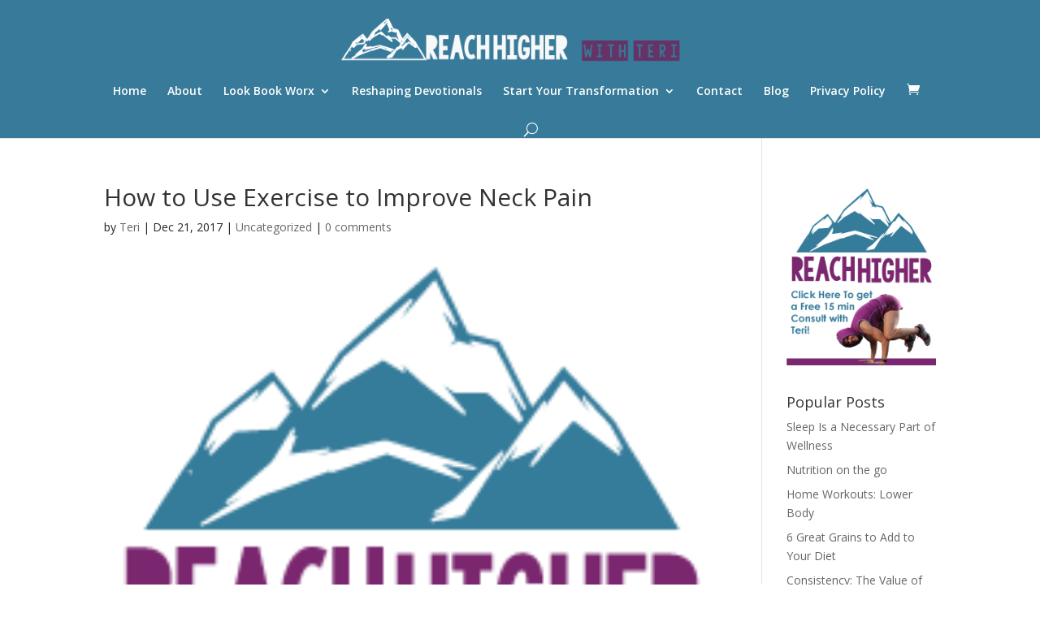

--- FILE ---
content_type: text/html; charset=UTF-8
request_url: http://www.reachhigherwithteri.com/uncategorized/how-to-use-exercise-to-improve-neck-pain/
body_size: 10409
content:
<!DOCTYPE html>
<!--[if IE 6]>
<html id="ie6" lang="en" prefix="og: http://ogp.me/ns#">
<![endif]-->
<!--[if IE 7]>
<html id="ie7" lang="en" prefix="og: http://ogp.me/ns#">
<![endif]-->
<!--[if IE 8]>
<html id="ie8" lang="en" prefix="og: http://ogp.me/ns#">
<![endif]-->
<!--[if !(IE 6) | !(IE 7) | !(IE 8)  ]><!-->
<html lang="en" prefix="og: http://ogp.me/ns#">
<!--<![endif]-->
<head>
	<meta charset="UTF-8" />
			
	
	<link rel="pingback" href="http://www.reachhigherwithteri.com/xmlrpc.php" />

		<!--[if lt IE 9]>
	<script src="http://www.reachhigherwithteri.com/wp-content/themes/Divi/js/html5.js" type="text/javascript"></script>
	<![endif]-->

	<script type="text/javascript">
		document.documentElement.className = 'js';
	</script>

	<title>How to Use Exercise to Improve Neck Pain - Reach Higher with Teri | Fitness | Wellness | Consulting</title>

<!-- This site is optimized with the Yoast SEO plugin v4.4 - https://yoast.com/wordpress/plugins/seo/ -->
<link rel="canonical" href="http://www.reachhigherwithteri.com/uncategorized/how-to-use-exercise-to-improve-neck-pain/" />
<meta property="og:locale" content="en_US" />
<meta property="og:type" content="article" />
<meta property="og:title" content="How to Use Exercise to Improve Neck Pain - Reach Higher with Teri | Fitness | Wellness | Consulting" />
<meta property="og:description" content="Exercise can alleviate neck pain without the risk of side effects that medications can cause. The best part? You can do neck pain exercises right at home. Three Types of Neck Pain Exercise There are three main types of neck pain exercise, and they each bring different benefits: Pain-relieving exercise &#8211; alleviates pain and restores &hellip;" />
<meta property="og:url" content="http://www.reachhigherwithteri.com/uncategorized/how-to-use-exercise-to-improve-neck-pain/" />
<meta property="og:site_name" content="Reach Higher with Teri | Fitness | Wellness | Consulting" />
<meta property="article:section" content="Uncategorized" />
<meta property="article:published_time" content="2017-12-21T19:02:26+00:00" />
<meta property="og:image" content="http://www.reachhigherwithteri.com/wp-content/uploads/2015/04/TeriSideBar.png" />
<meta property="og:image:width" content="215" />
<meta property="og:image:height" content="260" />
<!-- / Yoast SEO plugin. -->

<link rel='dns-prefetch' href='//maxcdn.bootstrapcdn.com' />
<link rel='dns-prefetch' href='//fonts.googleapis.com' />
<link rel='dns-prefetch' href='//s.w.org' />
<link rel="alternate" type="application/rss+xml" title="Reach Higher with Teri | Fitness | Wellness | Consulting &raquo; Feed" href="http://www.reachhigherwithteri.com/feed/" />
<link rel="alternate" type="application/rss+xml" title="Reach Higher with Teri | Fitness | Wellness | Consulting &raquo; Comments Feed" href="http://www.reachhigherwithteri.com/comments/feed/" />
<link rel="alternate" type="application/rss+xml" title="Reach Higher with Teri | Fitness | Wellness | Consulting &raquo; How to Use Exercise to Improve Neck Pain Comments Feed" href="http://www.reachhigherwithteri.com/uncategorized/how-to-use-exercise-to-improve-neck-pain/feed/" />
		<script type="text/javascript">
			window._wpemojiSettings = {"baseUrl":"https:\/\/s.w.org\/images\/core\/emoji\/2.2.1\/72x72\/","ext":".png","svgUrl":"https:\/\/s.w.org\/images\/core\/emoji\/2.2.1\/svg\/","svgExt":".svg","source":{"concatemoji":"http:\/\/www.reachhigherwithteri.com\/wp-includes\/js\/wp-emoji-release.min.js?ver=4.7.25"}};
			!function(t,a,e){var r,n,i,o=a.createElement("canvas"),l=o.getContext&&o.getContext("2d");function c(t){var e=a.createElement("script");e.src=t,e.defer=e.type="text/javascript",a.getElementsByTagName("head")[0].appendChild(e)}for(i=Array("flag","emoji4"),e.supports={everything:!0,everythingExceptFlag:!0},n=0;n<i.length;n++)e.supports[i[n]]=function(t){var e,a=String.fromCharCode;if(!l||!l.fillText)return!1;switch(l.clearRect(0,0,o.width,o.height),l.textBaseline="top",l.font="600 32px Arial",t){case"flag":return(l.fillText(a(55356,56826,55356,56819),0,0),o.toDataURL().length<3e3)?!1:(l.clearRect(0,0,o.width,o.height),l.fillText(a(55356,57331,65039,8205,55356,57096),0,0),e=o.toDataURL(),l.clearRect(0,0,o.width,o.height),l.fillText(a(55356,57331,55356,57096),0,0),e!==o.toDataURL());case"emoji4":return l.fillText(a(55357,56425,55356,57341,8205,55357,56507),0,0),e=o.toDataURL(),l.clearRect(0,0,o.width,o.height),l.fillText(a(55357,56425,55356,57341,55357,56507),0,0),e!==o.toDataURL()}return!1}(i[n]),e.supports.everything=e.supports.everything&&e.supports[i[n]],"flag"!==i[n]&&(e.supports.everythingExceptFlag=e.supports.everythingExceptFlag&&e.supports[i[n]]);e.supports.everythingExceptFlag=e.supports.everythingExceptFlag&&!e.supports.flag,e.DOMReady=!1,e.readyCallback=function(){e.DOMReady=!0},e.supports.everything||(r=function(){e.readyCallback()},a.addEventListener?(a.addEventListener("DOMContentLoaded",r,!1),t.addEventListener("load",r,!1)):(t.attachEvent("onload",r),a.attachEvent("onreadystatechange",function(){"complete"===a.readyState&&e.readyCallback()})),(r=e.source||{}).concatemoji?c(r.concatemoji):r.wpemoji&&r.twemoji&&(c(r.twemoji),c(r.wpemoji)))}(window,document,window._wpemojiSettings);
		</script>
		<meta content="Divi v.3.0.27" name="generator"/><style type="text/css">
img.wp-smiley,
img.emoji {
	display: inline !important;
	border: none !important;
	box-shadow: none !important;
	height: 1em !important;
	width: 1em !important;
	margin: 0 .07em !important;
	vertical-align: -0.1em !important;
	background: none !important;
	padding: 0 !important;
}
</style>
<link rel='stylesheet' id='sb_instagram_styles-css'  href='http://www.reachhigherwithteri.com/wp-content/plugins/instagram-feed/css/sb-instagram.min.css?ver=1.4.8' type='text/css' media='all' />
<link rel='stylesheet' id='sb_instagram_icons-css'  href='https://maxcdn.bootstrapcdn.com/font-awesome/4.6.3/css/font-awesome.min.css?ver=4.6.3' type='text/css' media='all' />
<link rel='stylesheet' id='optinforms-googleFont-css'  href='//fonts.googleapis.com/css?family=Damion&#038;ver=4.7.25' type='text/css' media='all' />
<link rel='stylesheet' id='optinforms-stylesheet-css'  href='http://www.reachhigherwithteri.com/wp-content/plugins/optin-forms/css/optinforms.css?ver=4.7.25' type='text/css' media='all' />
<link rel='stylesheet' id='woocommerce-layout-css'  href='//www.reachhigherwithteri.com/wp-content/plugins/woocommerce/assets/css/woocommerce-layout.css?ver=2.6.14' type='text/css' media='all' />
<link rel='stylesheet' id='woocommerce-smallscreen-css'  href='//www.reachhigherwithteri.com/wp-content/plugins/woocommerce/assets/css/woocommerce-smallscreen.css?ver=2.6.14' type='text/css' media='only screen and (max-width: 768px)' />
<link rel='stylesheet' id='woocommerce-general-css'  href='//www.reachhigherwithteri.com/wp-content/plugins/woocommerce/assets/css/woocommerce.css?ver=2.6.14' type='text/css' media='all' />
<link rel='stylesheet' id='divi-fonts-css'  href='http://fonts.googleapis.com/css?family=Open+Sans:300italic,400italic,600italic,700italic,800italic,400,300,600,700,800&#038;subset=latin,latin-ext' type='text/css' media='all' />
<link rel='stylesheet' id='et-gf-open-sans-css'  href='http://fonts.googleapis.com/css?family=Open+Sans:300italic,400italic,600italic,700italic,800italic,400,300,600,700,800&#038;subset=latin,cyrillic-ext,greek-ext,greek,vietnamese,latin-ext,cyrillic' type='text/css' media='all' />
<link rel='stylesheet' id='divi-style-css'  href='http://www.reachhigherwithteri.com/wp-content/themes/Divi/style.css?ver=3.0.27' type='text/css' media='all' />
<link rel='stylesheet' id='et-shortcodes-css-css'  href='http://www.reachhigherwithteri.com/wp-content/themes/Divi/epanel/shortcodes/css/shortcodes.css?ver=3.0.27' type='text/css' media='all' />
<link rel='stylesheet' id='et-shortcodes-responsive-css-css'  href='http://www.reachhigherwithteri.com/wp-content/themes/Divi/epanel/shortcodes/css/shortcodes_responsive.css?ver=3.0.27' type='text/css' media='all' />
<link rel='stylesheet' id='magnific-popup-css'  href='http://www.reachhigherwithteri.com/wp-content/themes/Divi/includes/builder/styles/magnific_popup.css?ver=3.0.27' type='text/css' media='all' />

<!-- This site uses the Google Analytics by MonsterInsights plugin v 6.0.16 - https://www.monsterinsights.com/ -->
<!-- Normally you will find the Google Analytics tracking code here, but the webmaster disabled your user group. -->
<!-- / Google Analytics by MonsterInsights -->

<script type='text/javascript' src='http://www.reachhigherwithteri.com/wp-includes/js/jquery/jquery.js?ver=1.12.4'></script>
<script type='text/javascript' src='http://www.reachhigherwithteri.com/wp-includes/js/jquery/jquery-migrate.min.js?ver=1.4.1'></script>
<script type='text/javascript' src='http://www.reachhigherwithteri.com/wp-content/plugins/optin-forms/js/placeholder.js?ver=4.7.25'></script>
<link rel='https://api.w.org/' href='http://www.reachhigherwithteri.com/wp-json/' />
<link rel="EditURI" type="application/rsd+xml" title="RSD" href="http://www.reachhigherwithteri.com/xmlrpc.php?rsd" />
<link rel="wlwmanifest" type="application/wlwmanifest+xml" href="http://www.reachhigherwithteri.com/wp-includes/wlwmanifest.xml" /> 
<meta name="generator" content="WordPress 4.7.25" />
<meta name="generator" content="WooCommerce 2.6.14" />
<link rel='shortlink' href='http://www.reachhigherwithteri.com/?p=5091' />
<link rel="alternate" type="application/json+oembed" href="http://www.reachhigherwithteri.com/wp-json/oembed/1.0/embed?url=http%3A%2F%2Fwww.reachhigherwithteri.com%2Funcategorized%2Fhow-to-use-exercise-to-improve-neck-pain%2F" />
<link rel="alternate" type="text/xml+oembed" href="http://www.reachhigherwithteri.com/wp-json/oembed/1.0/embed?url=http%3A%2F%2Fwww.reachhigherwithteri.com%2Funcategorized%2Fhow-to-use-exercise-to-improve-neck-pain%2F&#038;format=xml" />

<!-- StarBox - the Author Box for Humans 3.0.5, visit: http://wordpress.org/plugins/starbox/ -->
<!-- /StarBox - the Author Box for Humans -->

<link rel='stylesheet' id='frontend.css-css'  href='http://www.reachhigherwithteri.com/wp-content/plugins/starbox//themes/business/css/frontend.css?ver=3.0.5' type='text/css' media='all' />
<script type='text/javascript' src='http://www.reachhigherwithteri.com/wp-content/plugins/starbox//themes/business/js/frontend.js?ver=3.0.5'></script>
<link rel='stylesheet' id='hidedefault.css-css'  href='http://www.reachhigherwithteri.com/wp-content/plugins/starbox//themes/admin/css/hidedefault.css?ver=3.0.5' type='text/css' media='all' />
<meta name="viewport" content="width=device-width, initial-scale=1.0, maximum-scale=1.0, user-scalable=0" />		<style id="theme-customizer-css">
							body { color: #262626; }
											.woocommerce #respond input#submit, .woocommerce-page #respond input#submit, .woocommerce #content input.button, .woocommerce-page #content input.button, .woocommerce-message, .woocommerce-error, .woocommerce-info { background: #ffffff !important; }
			#et_search_icon:hover, .mobile_menu_bar:before, .mobile_menu_bar:after, .et_toggle_slide_menu:after, .et-social-icon a:hover, .et_pb_sum, .et_pb_pricing li a, .et_pb_pricing_table_button, .et_overlay:before, .entry-summary p.price ins, .woocommerce div.product span.price, .woocommerce-page div.product span.price, .woocommerce #content div.product span.price, .woocommerce-page #content div.product span.price, .woocommerce div.product p.price, .woocommerce-page div.product p.price, .woocommerce #content div.product p.price, .woocommerce-page #content div.product p.price, .et_pb_member_social_links a:hover, .woocommerce .star-rating span:before, .woocommerce-page .star-rating span:before, .et_pb_widget li a:hover, .et_pb_filterable_portfolio .et_pb_portfolio_filters li a.active, .et_pb_filterable_portfolio .et_pb_portofolio_pagination ul li a.active, .et_pb_gallery .et_pb_gallery_pagination ul li a.active, .wp-pagenavi span.current, .wp-pagenavi a:hover, .nav-single a, .posted_in a { color: #ffffff; }
			.et_pb_contact_submit, .et_password_protected_form .et_submit_button, .et_pb_bg_layout_light .et_pb_newsletter_button, .comment-reply-link, .form-submit .et_pb_button, .et_pb_bg_layout_light .et_pb_promo_button, .et_pb_bg_layout_light .et_pb_more_button, .woocommerce a.button.alt, .woocommerce-page a.button.alt, .woocommerce button.button.alt, .woocommerce-page button.button.alt, .woocommerce input.button.alt, .woocommerce-page input.button.alt, .woocommerce #respond input#submit.alt, .woocommerce-page #respond input#submit.alt, .woocommerce #content input.button.alt, .woocommerce-page #content input.button.alt, .woocommerce a.button, .woocommerce-page a.button, .woocommerce button.button, .woocommerce-page button.button, .woocommerce input.button, .woocommerce-page input.button { color: #ffffff; }
			.footer-widget h4 { color: #ffffff; }
			.et-search-form, .nav li ul, .et_mobile_menu, .footer-widget li:before, .et_pb_pricing li:before, blockquote { border-color: #ffffff; }
			.et_pb_counter_amount, .et_pb_featured_table .et_pb_pricing_heading, .et_quote_content, .et_link_content, .et_audio_content, .et_pb_post_slider.et_pb_bg_layout_dark, .et_slide_in_menu_container { background-color: #ffffff; }
									a { color: #663366; }
							#main-header, #main-header .nav li ul, .et-search-form, #main-header .et_mobile_menu { background-color: #377a99; }
											#top-header, #et-secondary-nav li ul { background-color: #663366; }
													.et_header_style_centered .mobile_nav .select_page, .et_header_style_split .mobile_nav .select_page, .et_nav_text_color_light #top-menu > li > a, .et_nav_text_color_dark #top-menu > li > a, #top-menu a, .et_mobile_menu li a, .et_nav_text_color_light .et_mobile_menu li a, .et_nav_text_color_dark .et_mobile_menu li a, #et_search_icon:before, .et_search_form_container input, span.et_close_search_field:after, #et-top-navigation .et-cart-info { color: #ffffff; }
			.et_search_form_container input::-moz-placeholder { color: #ffffff; }
			.et_search_form_container input::-webkit-input-placeholder { color: #ffffff; }
			.et_search_form_container input:-ms-input-placeholder { color: #ffffff; }
								
		
					#top-menu li.current-menu-ancestor > a, #top-menu li.current-menu-item > a,
			.et_color_scheme_red #top-menu li.current-menu-ancestor > a, .et_color_scheme_red #top-menu li.current-menu-item > a,
			.et_color_scheme_pink #top-menu li.current-menu-ancestor > a, .et_color_scheme_pink #top-menu li.current-menu-item > a,
			.et_color_scheme_orange #top-menu li.current-menu-ancestor > a, .et_color_scheme_orange #top-menu li.current-menu-item > a,
			.et_color_scheme_green #top-menu li.current-menu-ancestor > a, .et_color_scheme_green #top-menu li.current-menu-item > a { color: #ffffff; }
							#main-footer { background-color: #663366; }
											#main-footer .footer-widget h4 { color: #ffffff; }
							.footer-widget li:before { border-color: #ffffff; }
																
		
																														
		@media only screen and ( min-width: 981px ) {
																																		.et_header_style_centered #logo { max-height: 54%; }
				.et_pb_svg_logo.et_header_style_centered #logo { height: 54%; }
																									.et-fixed-header#top-header, .et-fixed-header#top-header #et-secondary-nav li ul { background-color: #663366; }
																.et-fixed-header #top-menu a, .et-fixed-header #et_search_icon:before, .et-fixed-header #et_top_search .et-search-form input, .et-fixed-header .et_search_form_container input, .et-fixed-header .et_close_search_field:after, .et-fixed-header #et-top-navigation .et-cart-info { color: #ffffff !important; }
				.et-fixed-header .et_search_form_container input::-moz-placeholder { color: #ffffff !important; }
				.et-fixed-header .et_search_form_container input::-webkit-input-placeholder { color: #ffffff !important; }
				.et-fixed-header .et_search_form_container input:-ms-input-placeholder { color: #ffffff !important; }
										.et-fixed-header #top-menu li.current-menu-ancestor > a,
				.et-fixed-header #top-menu li.current-menu-item > a { color: #ffffff !important; }
						
					}
					@media only screen and ( min-width: 1350px) {
				.et_pb_row { padding: 27px 0; }
				.et_pb_section { padding: 54px 0; }
				.single.et_pb_pagebuilder_layout.et_full_width_page .et_post_meta_wrapper { padding-top: 81px; }
				.et_pb_section.et_pb_section_first { padding-top: inherit; }
				.et_pb_fullwidth_section { padding: 0; }
			}
		
		@media only screen and ( max-width: 980px ) {
																				}
		@media only screen and ( max-width: 767px ) {
														}
	</style>

	
					<style class="et_heading_font">
				h1, h2, h3, h4, h5, h6 {
					font-family: 'Open Sans', Helvetica, Arial, Lucida, sans-serif;				}
				</style>
							<style class="et_body_font">
				body, input, textarea, select {
					font-family: 'Open Sans', Helvetica, Arial, Lucida, sans-serif;				}
				</style>
			
	
	<style id="module-customizer-css">
			</style>

	<link rel="shortcut icon" href="http://www.reachhigherwithteri.com/wp-content/uploads/2015/04/Screen-Shot-2015-04-17-at-7.15.14-AM.png" /><style type="text/css" id="custom-background-css">
body.custom-background { background-image: url("http://www.reachhigherwithteri.com/wp-content/uploads/2015/08/TeriFWSlider-1.png"); background-position: center top; background-size: auto; background-repeat: repeat; background-attachment: scroll; }
</style>
<!-- Facebook Pixel Code -->
<script>
!function(f,b,e,v,n,t,s){if(f.fbq)return;n=f.fbq=function(){n.callMethod?
n.callMethod.apply(n,arguments):n.queue.push(arguments)};if(!f._fbq)f._fbq=n;
n.push=n;n.loaded=!0;n.version='2.0';n.queue=[];t=b.createElement(e);t.async=!0;
t.src=v;s=b.getElementsByTagName(e)[0];s.parentNode.insertBefore(t,s)}(window,
document,'script','//connect.facebook.net/en_US/fbevents.js');

fbq('init', '464786077043286');
fbq('track', "PageView");</script>
<noscript><img height="1" width="1" style="display:none"
src="https://www.facebook.com/tr?id=464786077043286&ev=PageView&noscript=1"
/></noscript>
<!-- End Facebook Pixel Code -->		<style type="text/css" id="wp-custom-css">
			.display-posts-listing .listing-item:nth-child(9) {
  display: none;
}

.display-posts-listing {
    margin: 0 5px;
    padding: 0 0 23px 10px !important;
}

.display-posts-listing .listing-item {
  box-sizing: border-box;
  float: left;
  list-style: outside none none;
  padding: 0;
  width: calc(25% - 10px);
  height: 13.5vw;
  position: relative;
  margin-left: 5px;
  overflow: hidden;
  margin-bottom: 12px;
  margin-right: 5px;
}

.listing-item .title {
  background-color: rgba(50,50,50,.75);
  position: absolute;
  left: 0;
  right: 0;
  color: white;
  bottom: 0;
  padding: 7px;
}

#form-allowed-tags{
  display:none;
}
.home_section .et_pb_row:nth-child(2) {
  background: #7B276F;
  padding: 29px 10px 0px 20px;
}

.form_texts {
  color: white;
  font-weight: 600;
  font-size: 25px;
  font-family: inherit;
}

input#optinforms-form1-button {
  border-radius: 53px;
  width: 36px;
  height: 35px;
  border: 2px solid white;
}

div#optinforms-form1 {
  background: transparent !important;
  border: none !important;
}

div#optinforms-form1 {
  background: transparent !important;
  border: none !important;
  padding: 0 !important;
}

.home_section .et_pb_row:nth-child(2) {
  background: #7B276F;
  padding: 29px 10px 0px 20px;
  margin-top: -20px;
  z-index: 95;
   border-radius: 8px;
}

.home_section .et_pb_row:nth-child(1) {
z-index: 99;
}

@media screen and (max-width: 980px) and (min-width: 480px) {
.home_section .et_pb_row:nth-child(2) {
  background: #7B276F;
  padding: 29px 10px 0px 20px;
  margin-top: -58px;
  z-index: 95;
   border-radius: 8px;
}
}

@media screen and (max-width: 479px) {
.home_section .et_pb_row:nth-child(2) {
  background: #7B276F;
  padding: 29px 10px 0px 20px;
  margin-top: -35px;
  z-index: 95;
   border-radius: 8px;
}

@media screen and (max-width:980px){
.display-posts-listing .listing-item{
    width:calc(50% - 10px);
    height: 26.5vw;
}
}


@media screen and (max-width:479px){
.display-posts-listing .listing-item{
    width:100%;
    height: 54.5vw;
}
} 		</style>
	</head>
<body class="post-template-default single single-post postid-5091 single-format-standard custom-background et_pb_button_helper_class et_fixed_nav et_show_nav et_cover_background et_pb_gutter osx et_pb_gutters3 et_primary_nav_dropdown_animation_fade et_secondary_nav_dropdown_animation_fade et_pb_footer_columns4 et_header_style_centered et_right_sidebar et_divi_theme chrome">

	<div id="page-container">

	
	
		<header id="main-header" data-height-onload="66">
			<div class="container clearfix et_menu_container">
							<div class="logo_container">
					<span class="logo_helper"></span>
					<a href="http://www.reachhigherwithteri.com/">
						<img src="http://www.reachhigherwithteri.com/wp-content/uploads/2015/04/reachhighersmalllogoFINAL.png" alt="Reach Higher with Teri | Fitness | Wellness | Consulting" id="logo" data-height-percentage="54" />
					</a>
				</div>
				<div id="et-top-navigation" data-height="66" data-fixed-height="40">
											<nav id="top-menu-nav">
						<ul id="top-menu" class="nav"><li id="menu-item-27" class="menu-item menu-item-type-post_type menu-item-object-page menu-item-home menu-item-27"><a href="http://www.reachhigherwithteri.com/">Home</a></li>
<li id="menu-item-28" class="menu-item menu-item-type-post_type menu-item-object-page menu-item-28"><a href="http://www.reachhigherwithteri.com/about/">About</a></li>
<li id="menu-item-4516" class="menu-item menu-item-type-custom menu-item-object-custom menu-item-has-children menu-item-4516"><a href="https://reachhigherwithteri.leadpages.co/look-book-worx/">Look Book Worx</a>
<ul class="sub-menu">
	<li id="menu-item-4556" class="menu-item menu-item-type-post_type menu-item-object-page menu-item-4556"><a href="http://www.reachhigherwithteri.com/4553-2/">About Us</a></li>
</ul>
</li>
<li id="menu-item-3455" class="menu-item menu-item-type-post_type menu-item-object-page menu-item-3455"><a href="http://www.reachhigherwithteri.com/reshaping-devotionals/">Reshaping Devotionals</a></li>
<li id="menu-item-4296" class="menu-item menu-item-type-post_type menu-item-object-page menu-item-has-children menu-item-4296"><a href="http://www.reachhigherwithteri.com/online-programs/">Start Your Transformation</a>
<ul class="sub-menu">
	<li id="menu-item-4306" class="menu-item menu-item-type-post_type menu-item-object-page menu-item-4306"><a title="http://reachhigherwithteri.thehealthcoachgroup.com/womens-health-history/" href="http://www.reachhigherwithteri.com/womens-get-to-know-you-form/">Women&#8217;s Get to Know You Form</a></li>
	<li id="menu-item-4305" class="menu-item menu-item-type-post_type menu-item-object-page menu-item-4305"><a title="http://reachhigherwithteri.thehealthcoachgroup.com/mens-health-history/" href="http://www.reachhigherwithteri.com/mens-get-to-know-you-form/">Men&#8217;s Get to Know You Form</a></li>
	<li id="menu-item-4304" class="menu-item menu-item-type-post_type menu-item-object-page menu-item-4304"><a title="http://reachhigherwithteri.thehealthcoachgroup.com/youth-health-history/" href="http://www.reachhigherwithteri.com/teenager-get-to-know-you-form/">Teenager&#8217;s Get to Know You Form</a></li>
</ul>
</li>
<li id="menu-item-26" class="menu-item menu-item-type-post_type menu-item-object-page menu-item-26"><a href="http://www.reachhigherwithteri.com/contact/">Contact</a></li>
<li id="menu-item-29" class="menu-item menu-item-type-taxonomy menu-item-object-category menu-item-29"><a href="http://www.reachhigherwithteri.com/category/blog/">Blog</a></li>
<li id="menu-item-3913" class="menu-item menu-item-type-post_type menu-item-object-page menu-item-3913"><a href="http://www.reachhigherwithteri.com/privacy-policy/">Privacy Policy</a></li>
</ul>						</nav>
					
					<a href="http://www.reachhigherwithteri.com/cart/" class="et-cart-info">
				<span></span>
			</a>
					
										<div id="et_top_search">
						<span id="et_search_icon"></span>
					</div>
					
					<div id="et_mobile_nav_menu">
				<div class="mobile_nav closed">
					<span class="select_page">Select Page</span>
					<span class="mobile_menu_bar mobile_menu_bar_toggle"></span>
				</div>
			</div>				</div> <!-- #et-top-navigation -->
			</div> <!-- .container -->
			<div class="et_search_outer">
				<div class="container et_search_form_container">
					<form role="search" method="get" class="et-search-form" action="http://www.reachhigherwithteri.com/">
					<input type="search" class="et-search-field" placeholder="Search &hellip;" value="" name="s" title="Search for:" />					</form>
					<span class="et_close_search_field"></span>
				</div>
			</div>
		</header> <!-- #main-header -->

		<div id="et-main-area">
<div id="main-content">
	<div class="container">
		<div id="content-area" class="clearfix">
			<div id="left-area">
							
				
				<article id="post-5091" class="et_pb_post post-5091 post type-post status-publish format-standard has-post-thumbnail hentry category-uncategorized">
											<div class="et_post_meta_wrapper">
							<h1 class="entry-title">How to Use Exercise to Improve Neck Pain</h1>

						<p class="post-meta"> by <span class="author vcard"><a href="http://www.reachhigherwithteri.com/author/admin/" title="Posts by Teri" rel="author">Teri</a></span> | <span class="published">Dec 21, 2017</span> | <a href="http://www.reachhigherwithteri.com/category/uncategorized/" rel="category tag">Uncategorized</a> | <span class="comments-number"><a href="http://www.reachhigherwithteri.com/uncategorized/how-to-use-exercise-to-improve-neck-pain/#respond">0 comments</a></span></p><img src="http://www.reachhigherwithteri.com/wp-content/uploads/2015/04/TeriSideBar.png" alt='How to Use Exercise to Improve Neck Pain' width='1080' height='675' />
												</div> <!-- .et_post_meta_wrapper -->
				
					<div class="entry-content">
					<p>Exercise can alleviate neck pain without the risk of side effects that medications can cause. The best part? You can do neck pain exercises right at home.</p>
<p><strong>Three Types of Neck Pain Exercise</strong></p>
<p>There are three main types of neck pain exercise, and they each bring different benefits:</p>
<ul>
<li>Pain-relieving exercise &#8211; alleviates pain and restores full range of motion</li>
<li>Stretching exercise &#8211; makes your neck muscles more flexible and relaxed, which can also help to decrease pain</li>
<li>Strengthening exercise &#8211; makes your neck muscles stronger and improves your posture and stability, which can also help to decrease pain</li>
</ul>
<p><strong>What Neck Exercise Can Do for You</strong></p>
<p>When you work on strengthening and relaxing your neck muscles, they provide greater stability&#8211;that goes a long way toward improving your posture (and good posture helps prevent neck pain). In addition to working your neck, performing regular exercise to stretch and strengthen your back muscles can help alleviate neck pain and prevent it from recurring.</p>
<p>Neck exercises are relatively easy to do, and you can accomplish a lot in a small amount of time. As a rule of thumb, performing neck strengthening exercises every other day is ideal because it gives your muscles time to recover on the &#8220;off&#8221; days. Stretching exercises are different. Rather than strengthening or tensing muscles, they relax them. Stretching can be done daily, or even more than once a day if you find it beneficial.</p>
<p><strong>Remember:</strong> If you have a neck injury, check with your doctor before starting an exercise program. Get medical attention right away if you experience any new or unusual symptoms!</p>
<p><strong>Lean into It</strong></p>
<p>Consider starting with this basic neck exercise:</p>
<ul>
<li>Create a loop with a resistance band and tie it securely to a nearby object.</li>
<li>Sit on a chair in front of the object, and place the loop comfortably around your head.</li>
<li>Sit up straight in the chair. Make sure the loop is level.</li>
<li>Keep your neck and back straight as you slowly lean forward from your hips.</li>
<li>Continue leaning as far forward as you are comfortable to (until you&#8217;ve leaned about 12 inches).</li>
<li>Slowly return to your original position while keeping your back, shoulders, and neck straight.</li>
<li>Repeat up to 15 times.</li>
</ul>
<p><strong>Remember:</strong> Never push yourself to exercise during pain! See a doctor right away if your neck pain radiates down your arm, or you feel numbness or tingling.</p>

                         <div class="abh_box abh_box_down abh_box_business"><ul class="abh_tabs"> <li class="abh_about abh_active"><a href="#abh_about">About</a></li> <li class="abh_posts"><a href="#abh_posts">Latest Posts</a></li></ul><div class="abh_tab_content"><section class="vcard abh_about_tab abh_tab" style="display:block"><div class="abh_image"><a href="http://www.reachhigherwithteri.com/author/admin/" class="url" title="Teri"><img alt='facebook-profile-picture' src='https://graph.facebook.com/1626155993/picture?width=80&height=80' class='avatar avatar-80 photo' height='80' width='80' /></a></div><div class="abh_social"> </div><div class="abh_text"><h3 class="fn name" ><a href="http://www.reachhigherwithteri.com/author/admin/" class="url">Teri</a></h3><div class="abh_job" ></div><div class="description note abh_description" >ARNP, Holistic Health Coach. Surround yourself with people who believe in your dreams.</div></div> </section><section class="abh_posts_tab abh_tab" ><div class="abh_image"><a href="http://www.reachhigherwithteri.com/author/admin/" class="url" title="Teri"><img alt='facebook-profile-picture' src='https://graph.facebook.com/1626155993/picture?width=80&height=80' class='avatar avatar-80 photo' height='80' width='80' /></a></div><div class="abh_social"> </div><div class="abh_text"><h4 >Latest posts by Teri <span class="abh_allposts">(<a href="http://www.reachhigherwithteri.com/author/admin/">see all</a>)</span></h4><div class="abh_description note" ><ul>				<li>					<a href="http://www.reachhigherwithteri.com/uncategorized/sleep-is-a-necessary-part-of-wellness/">Sleep Is a Necessary Part of Wellness</a><span> - February 1, 2018</span>				</li>				<li>					<a href="http://www.reachhigherwithteri.com/uncategorized/nutrition-on-the-go/">Nutrition on the go</a><span> - January 25, 2018</span>				</li>				<li>					<a href="http://www.reachhigherwithteri.com/uncategorized/home-workouts-lower-body/">Home Workouts: Lower Body</a><span> - January 18, 2018</span>				</li></ul></div></div> </section></div> </div>					</div> <!-- .entry-content -->
					<div class="et_post_meta_wrapper">
					
					
										</div> <!-- .et_post_meta_wrapper -->
				</article> <!-- .et_pb_post -->

						</div> <!-- #left-area -->

				<div id="sidebar">
		<div id="widget_sp_image-2" class="et_pb_widget widget_sp_image"><a href="http://www.reachhigherwithteri.com/contact/" id="" target="_self" class="widget_sp_image-image-link" title="" rel=""><img width="215" height="260" alt="" class="attachment-full" style="max-width: 100%;" src="http://www.reachhigherwithteri.com/wp-content/uploads/2015/04/TeriSideBar.png" /></a></div> <!-- end .et_pb_widget -->		<div id="recent-posts-2" class="et_pb_widget widget_recent_entries">		<h4 class="widgettitle">Popular Posts</h4>		<ul>
					<li>
				<a href="http://www.reachhigherwithteri.com/uncategorized/sleep-is-a-necessary-part-of-wellness/">Sleep Is a Necessary Part of Wellness</a>
						</li>
					<li>
				<a href="http://www.reachhigherwithteri.com/uncategorized/nutrition-on-the-go/">Nutrition on the go</a>
						</li>
					<li>
				<a href="http://www.reachhigherwithteri.com/uncategorized/home-workouts-lower-body/">Home Workouts: Lower Body</a>
						</li>
					<li>
				<a href="http://www.reachhigherwithteri.com/uncategorized/6-great-grains-to-add-to-your-diet/">6 Great Grains to Add to Your Diet</a>
						</li>
					<li>
				<a href="http://www.reachhigherwithteri.com/uncategorized/consistency-the-value-of-self-discipline/">Consistency: The Value of Self-Discipline</a>
						</li>
				</ul>
		</div> <!-- end .et_pb_widget -->		<div id="text-2" class="et_pb_widget widget_text"><h4 class="widgettitle">Insta-Fun</h4>			<div class="textwidget"><div id="sb_instagram" class="sbi sbi_col_4" style="width:100%; padding-bottom: 10px; " data-id="9065767" data-num="20" data-res="auto" data-cols="4" data-options='{&quot;sortby&quot;: &quot;none&quot;, &quot;headercolor&quot;: &quot;&quot;, &quot;imagepadding&quot;: &quot;5&quot;}'><div class="sb_instagram_header" style="padding: 10px; padding-bottom: 0;"></div><div id="sbi_images" style="padding: 5px;"><div class="sbi_loader fa-spin"></div></div><div id="sbi_load"><a class="sbi_load_btn" href="javascript:void(0);" style="">Load More...</a><div class="sbi_follow_btn"><a href="http://instagram.com/" style="" target="_blank"><i class="fa fa-instagram"></i>Follow on Instagram</a></div></div></div></div>
		</div> <!-- end .et_pb_widget -->	</div> <!-- end #sidebar -->
		</div> <!-- #content-area -->
	</div> <!-- .container -->
</div> <!-- #main-content -->


			<footer id="main-footer">
				

		
				<div id="footer-bottom">
					<div class="container clearfix">
				<ul class="et-social-icons">

	<li class="et-social-icon et-social-facebook">
		<a href="https://www.facebook.com/teri.selstromwalker" class="icon">
			<span>Facebook</span>
		</a>
	</li>
	<li class="et-social-icon et-social-twitter">
		<a href="https://twitter.com/TeriSelstrom" class="icon">
			<span>Twitter</span>
		</a>
	</li>
	<li class="et-social-icon et-social-google-plus">
		<a href="https://plus.google.com/+TeriWalker" class="icon">
			<span>Google</span>
		</a>
	</li>
	<li class="et-social-icon et-social-rss">
		<a href="http://www.reachhigherwithteri.com/category/blog/" class="icon">
			<span>RSS</span>
		</a>
	</li>

</ul><p id="footer-info">Designed by <a href="http://www.elegantthemes.com" title="Premium WordPress Themes">Elegant Themes</a> | Powered by <a href="http://www.wordpress.org">WordPress</a></p>					</div>	<!-- .container -->
				</div>
			</footer> <!-- #main-footer -->
		</div> <!-- #et-main-area -->


	</div> <!-- #page-container -->

	<style type="text/css" id="et-builder-page-custom-style">
				 .et_pb_section { background-color: ; }
			</style><script type='text/javascript' src='http://www.reachhigherwithteri.com/wp-content/themes/Divi/includes/builder/scripts/frontend-builder-global-functions.js?ver=3.0.27'></script>
<script type='text/javascript'>
/* <![CDATA[ */
var php_data = {"site_url":"http:\/\/www.reachhigherwithteri.com","ac_settings":{"form_id":["1"],"syim":{"1":"swim"},"css":{"1":"1"},"account":"reachhigherwithteri.activehosted.com","tracking_actid":223269513,"forms":[{"id":"1","name":"The Look Book ","layout":"inline-form","target":1,"messageid":"3","conflistid":0,"redirecturl":"https:\/\/reachhigherwithteri.api-us1.com\/f\/thankyou.php?id=1&s=","facebookurl":"","managetext":0,"theme":"","sendoptin":true,"waitpreview":0,"widthpx":500,"disabled":0,"analytics":0,"branding":1,"baseformid":"","subscriptions":0,"lists":[1],"version":2}],"form_html":{"1":"<div class=\"_form_1\"><\/div><script type=\"text\/javascript\" src=\"\/\/reachhigherwithteri.activehosted.com\/f\/embed.php?id=1\"><\/script>"}},"user_email":""};
/* ]]> */
</script>
<script type='text/javascript' src='http://www.reachhigherwithteri.com/wp-content/plugins/activecampaign-subscription-forms/site_tracking.js?ver=4.7.25'></script>
<script type='text/javascript'>
/* <![CDATA[ */
var sb_instagram_js_options = {"sb_instagram_at":"9065767.3a81a9f.3cd06b692e4c468bbe1e7ce064ca4be0"};
/* ]]> */
</script>
<script type='text/javascript' src='http://www.reachhigherwithteri.com/wp-content/plugins/instagram-feed/js/sb-instagram.min.js?ver=1.4.8'></script>
<script type='text/javascript'>
/* <![CDATA[ */
var wc_add_to_cart_params = {"ajax_url":"\/wp-admin\/admin-ajax.php","wc_ajax_url":"\/uncategorized\/how-to-use-exercise-to-improve-neck-pain\/?wc-ajax=%%endpoint%%","i18n_view_cart":"View Cart","cart_url":"http:\/\/www.reachhigherwithteri.com\/cart\/","is_cart":"","cart_redirect_after_add":"no"};
/* ]]> */
</script>
<script type='text/javascript' src='//www.reachhigherwithteri.com/wp-content/plugins/woocommerce/assets/js/frontend/add-to-cart.min.js?ver=2.6.14'></script>
<script type='text/javascript' src='//www.reachhigherwithteri.com/wp-content/plugins/woocommerce/assets/js/jquery-blockui/jquery.blockUI.min.js?ver=2.70'></script>
<script type='text/javascript'>
/* <![CDATA[ */
var woocommerce_params = {"ajax_url":"\/wp-admin\/admin-ajax.php","wc_ajax_url":"\/uncategorized\/how-to-use-exercise-to-improve-neck-pain\/?wc-ajax=%%endpoint%%"};
/* ]]> */
</script>
<script type='text/javascript' src='//www.reachhigherwithteri.com/wp-content/plugins/woocommerce/assets/js/frontend/woocommerce.min.js?ver=2.6.14'></script>
<script type='text/javascript' src='//www.reachhigherwithteri.com/wp-content/plugins/woocommerce/assets/js/jquery-cookie/jquery.cookie.min.js?ver=1.4.1'></script>
<script type='text/javascript'>
/* <![CDATA[ */
var wc_cart_fragments_params = {"ajax_url":"\/wp-admin\/admin-ajax.php","wc_ajax_url":"\/uncategorized\/how-to-use-exercise-to-improve-neck-pain\/?wc-ajax=%%endpoint%%","fragment_name":"wc_fragments"};
/* ]]> */
</script>
<script type='text/javascript' src='//www.reachhigherwithteri.com/wp-content/plugins/woocommerce/assets/js/frontend/cart-fragments.min.js?ver=2.6.14'></script>
<script type='text/javascript' src='http://www.reachhigherwithteri.com/wp-content/themes/Divi/includes/builder/scripts/jquery.mobile.custom.min.js?ver=3.0.27'></script>
<script type='text/javascript' src='http://www.reachhigherwithteri.com/wp-content/themes/Divi/js/custom.js?ver=3.0.27'></script>
<script type='text/javascript' src='http://www.reachhigherwithteri.com/wp-content/themes/Divi/includes/builder/scripts/jquery.fitvids.js?ver=3.0.27'></script>
<script type='text/javascript' src='http://www.reachhigherwithteri.com/wp-content/themes/Divi/includes/builder/scripts/waypoints.min.js?ver=3.0.27'></script>
<script type='text/javascript' src='http://www.reachhigherwithteri.com/wp-content/themes/Divi/includes/builder/scripts/jquery.magnific-popup.js?ver=3.0.27'></script>
<script type='text/javascript'>
/* <![CDATA[ */
var et_pb_custom = {"ajaxurl":"http:\/\/www.reachhigherwithteri.com\/wp-admin\/admin-ajax.php","images_uri":"http:\/\/www.reachhigherwithteri.com\/wp-content\/themes\/Divi\/images","builder_images_uri":"http:\/\/www.reachhigherwithteri.com\/wp-content\/themes\/Divi\/includes\/builder\/images","et_frontend_nonce":"0e964180e8","subscription_failed":"Please, check the fields below to make sure you entered the correct information.","et_ab_log_nonce":"22409791d3","fill_message":"Please, fill in the following fields:","contact_error_message":"Please, fix the following errors:","invalid":"Invalid email","captcha":"Captcha","prev":"Prev","previous":"Previous","next":"Next","wrong_captcha":"You entered the wrong number in captcha.","is_builder_plugin_used":"","is_divi_theme_used":"1","widget_search_selector":".widget_search","is_ab_testing_active":"","page_id":"5091","unique_test_id":"","ab_bounce_rate":"5","is_cache_plugin_active":"no","is_shortcode_tracking":""};
/* ]]> */
</script>
<script type='text/javascript' src='http://www.reachhigherwithteri.com/wp-content/themes/Divi/includes/builder/scripts/frontend-builder-scripts.js?ver=3.0.27'></script>
<script type='text/javascript' src='http://www.reachhigherwithteri.com/wp-includes/js/wp-embed.min.js?ver=4.7.25'></script>
</body>
</html>